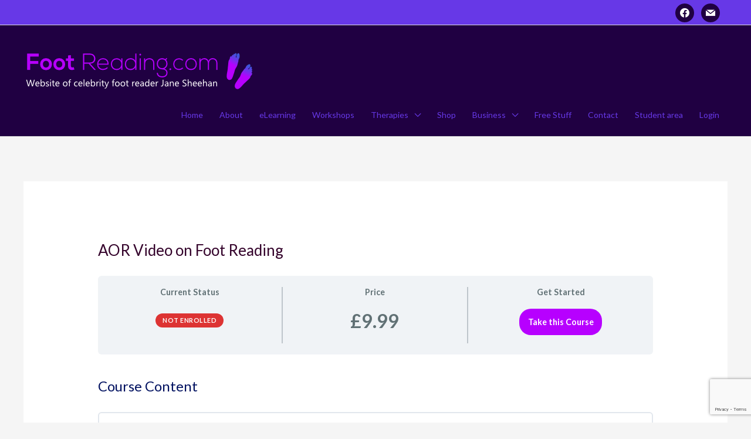

--- FILE ---
content_type: text/html; charset=utf-8
request_url: https://www.google.com/recaptcha/api2/anchor?ar=1&k=6Ldui70UAAAAAJkKNw4yjor5jB3cXEUJ3TN_qEQE&co=aHR0cHM6Ly9mb290cmVhZGluZy5jb206NDQz&hl=en&v=PoyoqOPhxBO7pBk68S4YbpHZ&size=invisible&anchor-ms=20000&execute-ms=30000&cb=ltowzjqbqs2t
body_size: 48731
content:
<!DOCTYPE HTML><html dir="ltr" lang="en"><head><meta http-equiv="Content-Type" content="text/html; charset=UTF-8">
<meta http-equiv="X-UA-Compatible" content="IE=edge">
<title>reCAPTCHA</title>
<style type="text/css">
/* cyrillic-ext */
@font-face {
  font-family: 'Roboto';
  font-style: normal;
  font-weight: 400;
  font-stretch: 100%;
  src: url(//fonts.gstatic.com/s/roboto/v48/KFO7CnqEu92Fr1ME7kSn66aGLdTylUAMa3GUBHMdazTgWw.woff2) format('woff2');
  unicode-range: U+0460-052F, U+1C80-1C8A, U+20B4, U+2DE0-2DFF, U+A640-A69F, U+FE2E-FE2F;
}
/* cyrillic */
@font-face {
  font-family: 'Roboto';
  font-style: normal;
  font-weight: 400;
  font-stretch: 100%;
  src: url(//fonts.gstatic.com/s/roboto/v48/KFO7CnqEu92Fr1ME7kSn66aGLdTylUAMa3iUBHMdazTgWw.woff2) format('woff2');
  unicode-range: U+0301, U+0400-045F, U+0490-0491, U+04B0-04B1, U+2116;
}
/* greek-ext */
@font-face {
  font-family: 'Roboto';
  font-style: normal;
  font-weight: 400;
  font-stretch: 100%;
  src: url(//fonts.gstatic.com/s/roboto/v48/KFO7CnqEu92Fr1ME7kSn66aGLdTylUAMa3CUBHMdazTgWw.woff2) format('woff2');
  unicode-range: U+1F00-1FFF;
}
/* greek */
@font-face {
  font-family: 'Roboto';
  font-style: normal;
  font-weight: 400;
  font-stretch: 100%;
  src: url(//fonts.gstatic.com/s/roboto/v48/KFO7CnqEu92Fr1ME7kSn66aGLdTylUAMa3-UBHMdazTgWw.woff2) format('woff2');
  unicode-range: U+0370-0377, U+037A-037F, U+0384-038A, U+038C, U+038E-03A1, U+03A3-03FF;
}
/* math */
@font-face {
  font-family: 'Roboto';
  font-style: normal;
  font-weight: 400;
  font-stretch: 100%;
  src: url(//fonts.gstatic.com/s/roboto/v48/KFO7CnqEu92Fr1ME7kSn66aGLdTylUAMawCUBHMdazTgWw.woff2) format('woff2');
  unicode-range: U+0302-0303, U+0305, U+0307-0308, U+0310, U+0312, U+0315, U+031A, U+0326-0327, U+032C, U+032F-0330, U+0332-0333, U+0338, U+033A, U+0346, U+034D, U+0391-03A1, U+03A3-03A9, U+03B1-03C9, U+03D1, U+03D5-03D6, U+03F0-03F1, U+03F4-03F5, U+2016-2017, U+2034-2038, U+203C, U+2040, U+2043, U+2047, U+2050, U+2057, U+205F, U+2070-2071, U+2074-208E, U+2090-209C, U+20D0-20DC, U+20E1, U+20E5-20EF, U+2100-2112, U+2114-2115, U+2117-2121, U+2123-214F, U+2190, U+2192, U+2194-21AE, U+21B0-21E5, U+21F1-21F2, U+21F4-2211, U+2213-2214, U+2216-22FF, U+2308-230B, U+2310, U+2319, U+231C-2321, U+2336-237A, U+237C, U+2395, U+239B-23B7, U+23D0, U+23DC-23E1, U+2474-2475, U+25AF, U+25B3, U+25B7, U+25BD, U+25C1, U+25CA, U+25CC, U+25FB, U+266D-266F, U+27C0-27FF, U+2900-2AFF, U+2B0E-2B11, U+2B30-2B4C, U+2BFE, U+3030, U+FF5B, U+FF5D, U+1D400-1D7FF, U+1EE00-1EEFF;
}
/* symbols */
@font-face {
  font-family: 'Roboto';
  font-style: normal;
  font-weight: 400;
  font-stretch: 100%;
  src: url(//fonts.gstatic.com/s/roboto/v48/KFO7CnqEu92Fr1ME7kSn66aGLdTylUAMaxKUBHMdazTgWw.woff2) format('woff2');
  unicode-range: U+0001-000C, U+000E-001F, U+007F-009F, U+20DD-20E0, U+20E2-20E4, U+2150-218F, U+2190, U+2192, U+2194-2199, U+21AF, U+21E6-21F0, U+21F3, U+2218-2219, U+2299, U+22C4-22C6, U+2300-243F, U+2440-244A, U+2460-24FF, U+25A0-27BF, U+2800-28FF, U+2921-2922, U+2981, U+29BF, U+29EB, U+2B00-2BFF, U+4DC0-4DFF, U+FFF9-FFFB, U+10140-1018E, U+10190-1019C, U+101A0, U+101D0-101FD, U+102E0-102FB, U+10E60-10E7E, U+1D2C0-1D2D3, U+1D2E0-1D37F, U+1F000-1F0FF, U+1F100-1F1AD, U+1F1E6-1F1FF, U+1F30D-1F30F, U+1F315, U+1F31C, U+1F31E, U+1F320-1F32C, U+1F336, U+1F378, U+1F37D, U+1F382, U+1F393-1F39F, U+1F3A7-1F3A8, U+1F3AC-1F3AF, U+1F3C2, U+1F3C4-1F3C6, U+1F3CA-1F3CE, U+1F3D4-1F3E0, U+1F3ED, U+1F3F1-1F3F3, U+1F3F5-1F3F7, U+1F408, U+1F415, U+1F41F, U+1F426, U+1F43F, U+1F441-1F442, U+1F444, U+1F446-1F449, U+1F44C-1F44E, U+1F453, U+1F46A, U+1F47D, U+1F4A3, U+1F4B0, U+1F4B3, U+1F4B9, U+1F4BB, U+1F4BF, U+1F4C8-1F4CB, U+1F4D6, U+1F4DA, U+1F4DF, U+1F4E3-1F4E6, U+1F4EA-1F4ED, U+1F4F7, U+1F4F9-1F4FB, U+1F4FD-1F4FE, U+1F503, U+1F507-1F50B, U+1F50D, U+1F512-1F513, U+1F53E-1F54A, U+1F54F-1F5FA, U+1F610, U+1F650-1F67F, U+1F687, U+1F68D, U+1F691, U+1F694, U+1F698, U+1F6AD, U+1F6B2, U+1F6B9-1F6BA, U+1F6BC, U+1F6C6-1F6CF, U+1F6D3-1F6D7, U+1F6E0-1F6EA, U+1F6F0-1F6F3, U+1F6F7-1F6FC, U+1F700-1F7FF, U+1F800-1F80B, U+1F810-1F847, U+1F850-1F859, U+1F860-1F887, U+1F890-1F8AD, U+1F8B0-1F8BB, U+1F8C0-1F8C1, U+1F900-1F90B, U+1F93B, U+1F946, U+1F984, U+1F996, U+1F9E9, U+1FA00-1FA6F, U+1FA70-1FA7C, U+1FA80-1FA89, U+1FA8F-1FAC6, U+1FACE-1FADC, U+1FADF-1FAE9, U+1FAF0-1FAF8, U+1FB00-1FBFF;
}
/* vietnamese */
@font-face {
  font-family: 'Roboto';
  font-style: normal;
  font-weight: 400;
  font-stretch: 100%;
  src: url(//fonts.gstatic.com/s/roboto/v48/KFO7CnqEu92Fr1ME7kSn66aGLdTylUAMa3OUBHMdazTgWw.woff2) format('woff2');
  unicode-range: U+0102-0103, U+0110-0111, U+0128-0129, U+0168-0169, U+01A0-01A1, U+01AF-01B0, U+0300-0301, U+0303-0304, U+0308-0309, U+0323, U+0329, U+1EA0-1EF9, U+20AB;
}
/* latin-ext */
@font-face {
  font-family: 'Roboto';
  font-style: normal;
  font-weight: 400;
  font-stretch: 100%;
  src: url(//fonts.gstatic.com/s/roboto/v48/KFO7CnqEu92Fr1ME7kSn66aGLdTylUAMa3KUBHMdazTgWw.woff2) format('woff2');
  unicode-range: U+0100-02BA, U+02BD-02C5, U+02C7-02CC, U+02CE-02D7, U+02DD-02FF, U+0304, U+0308, U+0329, U+1D00-1DBF, U+1E00-1E9F, U+1EF2-1EFF, U+2020, U+20A0-20AB, U+20AD-20C0, U+2113, U+2C60-2C7F, U+A720-A7FF;
}
/* latin */
@font-face {
  font-family: 'Roboto';
  font-style: normal;
  font-weight: 400;
  font-stretch: 100%;
  src: url(//fonts.gstatic.com/s/roboto/v48/KFO7CnqEu92Fr1ME7kSn66aGLdTylUAMa3yUBHMdazQ.woff2) format('woff2');
  unicode-range: U+0000-00FF, U+0131, U+0152-0153, U+02BB-02BC, U+02C6, U+02DA, U+02DC, U+0304, U+0308, U+0329, U+2000-206F, U+20AC, U+2122, U+2191, U+2193, U+2212, U+2215, U+FEFF, U+FFFD;
}
/* cyrillic-ext */
@font-face {
  font-family: 'Roboto';
  font-style: normal;
  font-weight: 500;
  font-stretch: 100%;
  src: url(//fonts.gstatic.com/s/roboto/v48/KFO7CnqEu92Fr1ME7kSn66aGLdTylUAMa3GUBHMdazTgWw.woff2) format('woff2');
  unicode-range: U+0460-052F, U+1C80-1C8A, U+20B4, U+2DE0-2DFF, U+A640-A69F, U+FE2E-FE2F;
}
/* cyrillic */
@font-face {
  font-family: 'Roboto';
  font-style: normal;
  font-weight: 500;
  font-stretch: 100%;
  src: url(//fonts.gstatic.com/s/roboto/v48/KFO7CnqEu92Fr1ME7kSn66aGLdTylUAMa3iUBHMdazTgWw.woff2) format('woff2');
  unicode-range: U+0301, U+0400-045F, U+0490-0491, U+04B0-04B1, U+2116;
}
/* greek-ext */
@font-face {
  font-family: 'Roboto';
  font-style: normal;
  font-weight: 500;
  font-stretch: 100%;
  src: url(//fonts.gstatic.com/s/roboto/v48/KFO7CnqEu92Fr1ME7kSn66aGLdTylUAMa3CUBHMdazTgWw.woff2) format('woff2');
  unicode-range: U+1F00-1FFF;
}
/* greek */
@font-face {
  font-family: 'Roboto';
  font-style: normal;
  font-weight: 500;
  font-stretch: 100%;
  src: url(//fonts.gstatic.com/s/roboto/v48/KFO7CnqEu92Fr1ME7kSn66aGLdTylUAMa3-UBHMdazTgWw.woff2) format('woff2');
  unicode-range: U+0370-0377, U+037A-037F, U+0384-038A, U+038C, U+038E-03A1, U+03A3-03FF;
}
/* math */
@font-face {
  font-family: 'Roboto';
  font-style: normal;
  font-weight: 500;
  font-stretch: 100%;
  src: url(//fonts.gstatic.com/s/roboto/v48/KFO7CnqEu92Fr1ME7kSn66aGLdTylUAMawCUBHMdazTgWw.woff2) format('woff2');
  unicode-range: U+0302-0303, U+0305, U+0307-0308, U+0310, U+0312, U+0315, U+031A, U+0326-0327, U+032C, U+032F-0330, U+0332-0333, U+0338, U+033A, U+0346, U+034D, U+0391-03A1, U+03A3-03A9, U+03B1-03C9, U+03D1, U+03D5-03D6, U+03F0-03F1, U+03F4-03F5, U+2016-2017, U+2034-2038, U+203C, U+2040, U+2043, U+2047, U+2050, U+2057, U+205F, U+2070-2071, U+2074-208E, U+2090-209C, U+20D0-20DC, U+20E1, U+20E5-20EF, U+2100-2112, U+2114-2115, U+2117-2121, U+2123-214F, U+2190, U+2192, U+2194-21AE, U+21B0-21E5, U+21F1-21F2, U+21F4-2211, U+2213-2214, U+2216-22FF, U+2308-230B, U+2310, U+2319, U+231C-2321, U+2336-237A, U+237C, U+2395, U+239B-23B7, U+23D0, U+23DC-23E1, U+2474-2475, U+25AF, U+25B3, U+25B7, U+25BD, U+25C1, U+25CA, U+25CC, U+25FB, U+266D-266F, U+27C0-27FF, U+2900-2AFF, U+2B0E-2B11, U+2B30-2B4C, U+2BFE, U+3030, U+FF5B, U+FF5D, U+1D400-1D7FF, U+1EE00-1EEFF;
}
/* symbols */
@font-face {
  font-family: 'Roboto';
  font-style: normal;
  font-weight: 500;
  font-stretch: 100%;
  src: url(//fonts.gstatic.com/s/roboto/v48/KFO7CnqEu92Fr1ME7kSn66aGLdTylUAMaxKUBHMdazTgWw.woff2) format('woff2');
  unicode-range: U+0001-000C, U+000E-001F, U+007F-009F, U+20DD-20E0, U+20E2-20E4, U+2150-218F, U+2190, U+2192, U+2194-2199, U+21AF, U+21E6-21F0, U+21F3, U+2218-2219, U+2299, U+22C4-22C6, U+2300-243F, U+2440-244A, U+2460-24FF, U+25A0-27BF, U+2800-28FF, U+2921-2922, U+2981, U+29BF, U+29EB, U+2B00-2BFF, U+4DC0-4DFF, U+FFF9-FFFB, U+10140-1018E, U+10190-1019C, U+101A0, U+101D0-101FD, U+102E0-102FB, U+10E60-10E7E, U+1D2C0-1D2D3, U+1D2E0-1D37F, U+1F000-1F0FF, U+1F100-1F1AD, U+1F1E6-1F1FF, U+1F30D-1F30F, U+1F315, U+1F31C, U+1F31E, U+1F320-1F32C, U+1F336, U+1F378, U+1F37D, U+1F382, U+1F393-1F39F, U+1F3A7-1F3A8, U+1F3AC-1F3AF, U+1F3C2, U+1F3C4-1F3C6, U+1F3CA-1F3CE, U+1F3D4-1F3E0, U+1F3ED, U+1F3F1-1F3F3, U+1F3F5-1F3F7, U+1F408, U+1F415, U+1F41F, U+1F426, U+1F43F, U+1F441-1F442, U+1F444, U+1F446-1F449, U+1F44C-1F44E, U+1F453, U+1F46A, U+1F47D, U+1F4A3, U+1F4B0, U+1F4B3, U+1F4B9, U+1F4BB, U+1F4BF, U+1F4C8-1F4CB, U+1F4D6, U+1F4DA, U+1F4DF, U+1F4E3-1F4E6, U+1F4EA-1F4ED, U+1F4F7, U+1F4F9-1F4FB, U+1F4FD-1F4FE, U+1F503, U+1F507-1F50B, U+1F50D, U+1F512-1F513, U+1F53E-1F54A, U+1F54F-1F5FA, U+1F610, U+1F650-1F67F, U+1F687, U+1F68D, U+1F691, U+1F694, U+1F698, U+1F6AD, U+1F6B2, U+1F6B9-1F6BA, U+1F6BC, U+1F6C6-1F6CF, U+1F6D3-1F6D7, U+1F6E0-1F6EA, U+1F6F0-1F6F3, U+1F6F7-1F6FC, U+1F700-1F7FF, U+1F800-1F80B, U+1F810-1F847, U+1F850-1F859, U+1F860-1F887, U+1F890-1F8AD, U+1F8B0-1F8BB, U+1F8C0-1F8C1, U+1F900-1F90B, U+1F93B, U+1F946, U+1F984, U+1F996, U+1F9E9, U+1FA00-1FA6F, U+1FA70-1FA7C, U+1FA80-1FA89, U+1FA8F-1FAC6, U+1FACE-1FADC, U+1FADF-1FAE9, U+1FAF0-1FAF8, U+1FB00-1FBFF;
}
/* vietnamese */
@font-face {
  font-family: 'Roboto';
  font-style: normal;
  font-weight: 500;
  font-stretch: 100%;
  src: url(//fonts.gstatic.com/s/roboto/v48/KFO7CnqEu92Fr1ME7kSn66aGLdTylUAMa3OUBHMdazTgWw.woff2) format('woff2');
  unicode-range: U+0102-0103, U+0110-0111, U+0128-0129, U+0168-0169, U+01A0-01A1, U+01AF-01B0, U+0300-0301, U+0303-0304, U+0308-0309, U+0323, U+0329, U+1EA0-1EF9, U+20AB;
}
/* latin-ext */
@font-face {
  font-family: 'Roboto';
  font-style: normal;
  font-weight: 500;
  font-stretch: 100%;
  src: url(//fonts.gstatic.com/s/roboto/v48/KFO7CnqEu92Fr1ME7kSn66aGLdTylUAMa3KUBHMdazTgWw.woff2) format('woff2');
  unicode-range: U+0100-02BA, U+02BD-02C5, U+02C7-02CC, U+02CE-02D7, U+02DD-02FF, U+0304, U+0308, U+0329, U+1D00-1DBF, U+1E00-1E9F, U+1EF2-1EFF, U+2020, U+20A0-20AB, U+20AD-20C0, U+2113, U+2C60-2C7F, U+A720-A7FF;
}
/* latin */
@font-face {
  font-family: 'Roboto';
  font-style: normal;
  font-weight: 500;
  font-stretch: 100%;
  src: url(//fonts.gstatic.com/s/roboto/v48/KFO7CnqEu92Fr1ME7kSn66aGLdTylUAMa3yUBHMdazQ.woff2) format('woff2');
  unicode-range: U+0000-00FF, U+0131, U+0152-0153, U+02BB-02BC, U+02C6, U+02DA, U+02DC, U+0304, U+0308, U+0329, U+2000-206F, U+20AC, U+2122, U+2191, U+2193, U+2212, U+2215, U+FEFF, U+FFFD;
}
/* cyrillic-ext */
@font-face {
  font-family: 'Roboto';
  font-style: normal;
  font-weight: 900;
  font-stretch: 100%;
  src: url(//fonts.gstatic.com/s/roboto/v48/KFO7CnqEu92Fr1ME7kSn66aGLdTylUAMa3GUBHMdazTgWw.woff2) format('woff2');
  unicode-range: U+0460-052F, U+1C80-1C8A, U+20B4, U+2DE0-2DFF, U+A640-A69F, U+FE2E-FE2F;
}
/* cyrillic */
@font-face {
  font-family: 'Roboto';
  font-style: normal;
  font-weight: 900;
  font-stretch: 100%;
  src: url(//fonts.gstatic.com/s/roboto/v48/KFO7CnqEu92Fr1ME7kSn66aGLdTylUAMa3iUBHMdazTgWw.woff2) format('woff2');
  unicode-range: U+0301, U+0400-045F, U+0490-0491, U+04B0-04B1, U+2116;
}
/* greek-ext */
@font-face {
  font-family: 'Roboto';
  font-style: normal;
  font-weight: 900;
  font-stretch: 100%;
  src: url(//fonts.gstatic.com/s/roboto/v48/KFO7CnqEu92Fr1ME7kSn66aGLdTylUAMa3CUBHMdazTgWw.woff2) format('woff2');
  unicode-range: U+1F00-1FFF;
}
/* greek */
@font-face {
  font-family: 'Roboto';
  font-style: normal;
  font-weight: 900;
  font-stretch: 100%;
  src: url(//fonts.gstatic.com/s/roboto/v48/KFO7CnqEu92Fr1ME7kSn66aGLdTylUAMa3-UBHMdazTgWw.woff2) format('woff2');
  unicode-range: U+0370-0377, U+037A-037F, U+0384-038A, U+038C, U+038E-03A1, U+03A3-03FF;
}
/* math */
@font-face {
  font-family: 'Roboto';
  font-style: normal;
  font-weight: 900;
  font-stretch: 100%;
  src: url(//fonts.gstatic.com/s/roboto/v48/KFO7CnqEu92Fr1ME7kSn66aGLdTylUAMawCUBHMdazTgWw.woff2) format('woff2');
  unicode-range: U+0302-0303, U+0305, U+0307-0308, U+0310, U+0312, U+0315, U+031A, U+0326-0327, U+032C, U+032F-0330, U+0332-0333, U+0338, U+033A, U+0346, U+034D, U+0391-03A1, U+03A3-03A9, U+03B1-03C9, U+03D1, U+03D5-03D6, U+03F0-03F1, U+03F4-03F5, U+2016-2017, U+2034-2038, U+203C, U+2040, U+2043, U+2047, U+2050, U+2057, U+205F, U+2070-2071, U+2074-208E, U+2090-209C, U+20D0-20DC, U+20E1, U+20E5-20EF, U+2100-2112, U+2114-2115, U+2117-2121, U+2123-214F, U+2190, U+2192, U+2194-21AE, U+21B0-21E5, U+21F1-21F2, U+21F4-2211, U+2213-2214, U+2216-22FF, U+2308-230B, U+2310, U+2319, U+231C-2321, U+2336-237A, U+237C, U+2395, U+239B-23B7, U+23D0, U+23DC-23E1, U+2474-2475, U+25AF, U+25B3, U+25B7, U+25BD, U+25C1, U+25CA, U+25CC, U+25FB, U+266D-266F, U+27C0-27FF, U+2900-2AFF, U+2B0E-2B11, U+2B30-2B4C, U+2BFE, U+3030, U+FF5B, U+FF5D, U+1D400-1D7FF, U+1EE00-1EEFF;
}
/* symbols */
@font-face {
  font-family: 'Roboto';
  font-style: normal;
  font-weight: 900;
  font-stretch: 100%;
  src: url(//fonts.gstatic.com/s/roboto/v48/KFO7CnqEu92Fr1ME7kSn66aGLdTylUAMaxKUBHMdazTgWw.woff2) format('woff2');
  unicode-range: U+0001-000C, U+000E-001F, U+007F-009F, U+20DD-20E0, U+20E2-20E4, U+2150-218F, U+2190, U+2192, U+2194-2199, U+21AF, U+21E6-21F0, U+21F3, U+2218-2219, U+2299, U+22C4-22C6, U+2300-243F, U+2440-244A, U+2460-24FF, U+25A0-27BF, U+2800-28FF, U+2921-2922, U+2981, U+29BF, U+29EB, U+2B00-2BFF, U+4DC0-4DFF, U+FFF9-FFFB, U+10140-1018E, U+10190-1019C, U+101A0, U+101D0-101FD, U+102E0-102FB, U+10E60-10E7E, U+1D2C0-1D2D3, U+1D2E0-1D37F, U+1F000-1F0FF, U+1F100-1F1AD, U+1F1E6-1F1FF, U+1F30D-1F30F, U+1F315, U+1F31C, U+1F31E, U+1F320-1F32C, U+1F336, U+1F378, U+1F37D, U+1F382, U+1F393-1F39F, U+1F3A7-1F3A8, U+1F3AC-1F3AF, U+1F3C2, U+1F3C4-1F3C6, U+1F3CA-1F3CE, U+1F3D4-1F3E0, U+1F3ED, U+1F3F1-1F3F3, U+1F3F5-1F3F7, U+1F408, U+1F415, U+1F41F, U+1F426, U+1F43F, U+1F441-1F442, U+1F444, U+1F446-1F449, U+1F44C-1F44E, U+1F453, U+1F46A, U+1F47D, U+1F4A3, U+1F4B0, U+1F4B3, U+1F4B9, U+1F4BB, U+1F4BF, U+1F4C8-1F4CB, U+1F4D6, U+1F4DA, U+1F4DF, U+1F4E3-1F4E6, U+1F4EA-1F4ED, U+1F4F7, U+1F4F9-1F4FB, U+1F4FD-1F4FE, U+1F503, U+1F507-1F50B, U+1F50D, U+1F512-1F513, U+1F53E-1F54A, U+1F54F-1F5FA, U+1F610, U+1F650-1F67F, U+1F687, U+1F68D, U+1F691, U+1F694, U+1F698, U+1F6AD, U+1F6B2, U+1F6B9-1F6BA, U+1F6BC, U+1F6C6-1F6CF, U+1F6D3-1F6D7, U+1F6E0-1F6EA, U+1F6F0-1F6F3, U+1F6F7-1F6FC, U+1F700-1F7FF, U+1F800-1F80B, U+1F810-1F847, U+1F850-1F859, U+1F860-1F887, U+1F890-1F8AD, U+1F8B0-1F8BB, U+1F8C0-1F8C1, U+1F900-1F90B, U+1F93B, U+1F946, U+1F984, U+1F996, U+1F9E9, U+1FA00-1FA6F, U+1FA70-1FA7C, U+1FA80-1FA89, U+1FA8F-1FAC6, U+1FACE-1FADC, U+1FADF-1FAE9, U+1FAF0-1FAF8, U+1FB00-1FBFF;
}
/* vietnamese */
@font-face {
  font-family: 'Roboto';
  font-style: normal;
  font-weight: 900;
  font-stretch: 100%;
  src: url(//fonts.gstatic.com/s/roboto/v48/KFO7CnqEu92Fr1ME7kSn66aGLdTylUAMa3OUBHMdazTgWw.woff2) format('woff2');
  unicode-range: U+0102-0103, U+0110-0111, U+0128-0129, U+0168-0169, U+01A0-01A1, U+01AF-01B0, U+0300-0301, U+0303-0304, U+0308-0309, U+0323, U+0329, U+1EA0-1EF9, U+20AB;
}
/* latin-ext */
@font-face {
  font-family: 'Roboto';
  font-style: normal;
  font-weight: 900;
  font-stretch: 100%;
  src: url(//fonts.gstatic.com/s/roboto/v48/KFO7CnqEu92Fr1ME7kSn66aGLdTylUAMa3KUBHMdazTgWw.woff2) format('woff2');
  unicode-range: U+0100-02BA, U+02BD-02C5, U+02C7-02CC, U+02CE-02D7, U+02DD-02FF, U+0304, U+0308, U+0329, U+1D00-1DBF, U+1E00-1E9F, U+1EF2-1EFF, U+2020, U+20A0-20AB, U+20AD-20C0, U+2113, U+2C60-2C7F, U+A720-A7FF;
}
/* latin */
@font-face {
  font-family: 'Roboto';
  font-style: normal;
  font-weight: 900;
  font-stretch: 100%;
  src: url(//fonts.gstatic.com/s/roboto/v48/KFO7CnqEu92Fr1ME7kSn66aGLdTylUAMa3yUBHMdazQ.woff2) format('woff2');
  unicode-range: U+0000-00FF, U+0131, U+0152-0153, U+02BB-02BC, U+02C6, U+02DA, U+02DC, U+0304, U+0308, U+0329, U+2000-206F, U+20AC, U+2122, U+2191, U+2193, U+2212, U+2215, U+FEFF, U+FFFD;
}

</style>
<link rel="stylesheet" type="text/css" href="https://www.gstatic.com/recaptcha/releases/PoyoqOPhxBO7pBk68S4YbpHZ/styles__ltr.css">
<script nonce="HtCo4L4oyc20O9UsYEeEDw" type="text/javascript">window['__recaptcha_api'] = 'https://www.google.com/recaptcha/api2/';</script>
<script type="text/javascript" src="https://www.gstatic.com/recaptcha/releases/PoyoqOPhxBO7pBk68S4YbpHZ/recaptcha__en.js" nonce="HtCo4L4oyc20O9UsYEeEDw">
      
    </script></head>
<body><div id="rc-anchor-alert" class="rc-anchor-alert"></div>
<input type="hidden" id="recaptcha-token" value="[base64]">
<script type="text/javascript" nonce="HtCo4L4oyc20O9UsYEeEDw">
      recaptcha.anchor.Main.init("[\x22ainput\x22,[\x22bgdata\x22,\x22\x22,\[base64]/[base64]/MjU1Ong/[base64]/[base64]/[base64]/[base64]/[base64]/[base64]/[base64]/[base64]/[base64]/[base64]/[base64]/[base64]/[base64]/[base64]/[base64]\\u003d\x22,\[base64]\\u003d\\u003d\x22,\x22JsOaw5bDlDvCiEcTw4c3wqBqdsOtwrLClsOGWythFQbDnTh3wo3DosKow4F6d3fDgl48w5JQb8O/wpTCvFUAw6t4ccOSwpw4wqA0WR9lwpYdJwkfAznCmsO1w5AXw7/CjlRVBsK6acKWwqlVDiTCkyYMw7ArBcOnwpZ9BE/[base64]/Cqhw8URvCgDXCo8KTw7bCpmNXUsOfw6fCi8Kce8ODw7XCqnFmw6DCi0wtw5xpMMKdFUrCnmtWTMOHGsKJCsKOw5kvwos2SsO8w6/ClMOqVlbDtcK5w4bClsKdw6lHwqMaV00bwp/DjHgJE8KBRcKfesOZw7kHfwLCiUZyH3lTwoPCi8Kuw7xMTsKPIgpGPA4EW8OFXDQYJsO4dMO2CncXUcKrw5LCmMOkwpjCl8KsUQjDoMKCwrDChz4Qw7RHwojDqRvDlHTDusOCw5XCqGIRQ2Jbwq9KLh/DsGnCkkpaOVxjOsKqfMKUwpnCom0ACw/ClcKaw5bDmibDmMKzw5zCgyRUw5ZJQsOYFA9zRsOYfsOMw5vCvQHCsEI5J1XCs8KOFFlJSVVGw5/DmMOBK8Oew5AIw4ohBn1cbsKYSMKUw6zDoMKJF8KLwq8awpbDkzbDq8ORw7zDrFAtw7kFw6zDjsKINWIrCcOcLsKTccOBwp9Aw4sxJwTDpGkuWsKRwp8/wqPDkzXCqQHDnQTCssOmwrPCjsOwQAEpf8OFw77DsMOnw6jCpcO0IGnCkEnDkcOCQsKdw5FawoXCg8OPwoxew7BdQhkXw7nCscOQE8OGw6ZswpLDmUDCmQvCtsOAw6/DvcOQWMKcwqI6wrvCj8OgwoBWwp/DuCbDhjzDsmIuwoDCnmTClRJyWMKXesOlw5Biw6nDhsOgc8KWFlFNdMO/w6rDhsObw47DucKSw5DCm8OiN8K8VTHCtnTDlcO9wr3Ck8Olw5rCrcKzE8Oww6UpTmlcEUDDpsOHN8OQwrxLw5Iaw6vDu8Kqw7cawq7Dh8KFWMOLw7Rxw6QFFcOgXSfCj2/ClXdzw7TCrsKyODvChV0XLmLCoMKEcsObwqxgw7PDrMO5DjReBcOXJkVLYsO8W0XDhjxjw6XCh3diwpLChAvCvzQxwqQPwovDgcOmwoPCrw0+e8OpT8KLZRxxQjXDsBDClMKjwrjDqi1lw67DjcKsDcKwHcOWVcKswpjDmEvDvsO/w6xQw6lowpHCmgvCijMdPcOVw5PDpMKgwpoTScOJwoTDqsOGHy/DoSPDpSzDp1klZ0nDqMOZwpJ7DyTDjmNDAmh1wqZAw43ChS5uY8O5w6pRQcK/Iis1w5U/[base64]/DtcK4woLDpMKFw6bDkcO8w7VyIzfDjHduwqEiD8OJwqtwV8O/[base64]/Dmi/Do2LDlMOoWjfCryd6wqZ1w7zCjMKsBn0Cwr56w4nCgnrDonvCoAjDusOLeB3CiVUAZ2B2w5Q/w4fCssOoeE4Gw4EgSm8lY1UgPz3CpMKKwoLDqHbDh0xPdzNrwqnDsUXDkwLCpMKfN1nDrsKHPgHCrcKgNWsdMjhqD35JEnPDkj1/[base64]/Ds8OpYhMewpnCmnXCr8KRwrILMcKuwqXDocKtEyjDkcKGVU7CiRM3wofDjQc8w61lwrgLw5gNw6TDj8OvGcKbw5R+RTgHc8Kuw6ldwok9WzVvDyTDtH7CkGh6w4XDiRR5NVYbw6ptw73Dn8OBesKxw73CtcKRBcOTCsOIwroqw4vCr3txwoFZwplJHsOnw5/CtsOdT2PCrcO2wr9XEsO5wpjCuMKMEsOswqtmYCHDjUN6w4zCjjjDk8OvFMOEPg5nwrzCnD8yw7B5asKGbX3DtcKKw5UbwqHClcKbbMOFw7k5DsK/JMKsw6JOw4EBw7zCicOvw7oEw4DDrcOawqnDrcOZRsKyw5QQEmIXSMO6FHnCqj/[base64]/CqkPDq8KWZ8OcwpbDr1PDv8Ouw7LCmExVw4bCqk7DpsO9w5heZ8K/F8Oow4rCnWVeCcKiw6kBN8KAw6JBwoN5eGl2wqPClcONwrAvY8Ovw5vClglYRsOow4g/KsKrwqdjBsOmwqnCt2rCkcOCYcOXJ33Dvj8Ow5LCh3HDqUIKw496biV/cSZ+woVJfDFKw6DDpFJoYsOBHsKkIzl9CjPDqsKywqhtwp7CoW4Dw7zCryZpS8KoRsKkWlfCtmPDpsKoHsKBw6nDuMObAsKgd8KxLUZ4w6NqwpvDlydBb8OHwq8pwoTCh8K5ORXDp8OAwpl+B3rCt2V9wqvDhU/DtsObJ8K9VcOjcsOfJgfDg2cPOsKwdMOvwp/Dr2kuHsOtwr1uGCTCmcO9wrDDhsOsMG50wqLChF/DugEfw5g3w4lhwpPCmzUaw7wOw6hjwqbCnMKWwr9BDCpaEmkwK37CokDCmsOLwq5pw7RYCMOhwpNjGzVAwoNZw5rCgMKNw4dzQSfCvMKpIcOvMMK5w5rDgsKqRm/[base64]/bWg8OcKjOV0nDwDCgcOQwogswrBZLjnDgcKZccO3DsO6w73DicKpTwhkw4LDqAJaw49pNcKqaMKowo/[base64]/DvMOWwofDuRfCqsKNWsOjJDEuSQDDiDbDqsOGKMK/[base64]/[base64]/Dh8OrYAd+N8KTwpXCmT5Bw7l4CX9hTUDCrkfCq8Kmw4nDmsOhHxLDisO3w6fDrMKPGDhpBEHCk8OrYUrCrQMiwrZew69vMnbDvMOlw4teAjJPLcKPw6VvHcKew4RLM0g/IQ/DnFUMYsOtwrdPwpDCoT3CiMO+wph7bsKnYF5VA1IEwovDrMOTRMKSw4rDmzV7dm/DhUMRwpJKwq7CoDwdXBRFwrnChh07ZHo2L8O8AsO3w4obw4nDmQHDtlBKw6nCmAwpw47CpQ4aMcOcwoZfw4zDoMOBw4PCrcKvLsO1w4rCj3IAw58Lw6BJKMK6HsOEwrUcSMO8wqQ4wqUfQ8Osw6cnBG/DlMOQwos/w5c/QsKzPsOXwq3CjcOpRhIgbSLCtl3CnwPDusKGcMK/wr7CsMOvGiMnMxbCjRgmLDpjPsKowogvw68WFl0kMMKRwppjB8KgwqF/R8OMw6YLw4/CtDDCuABwFcKfwozCv8Kbw43DqcO6wrzDkcKbw5rCscKVw4lNw5B2DsOST8K1w49ewr/ClwNRdhEWNsOaEDJuPcOXMCTDoztiTmUBwoPCgsOFwqPCm8KNU8OFVsKpUHhkw6t2wqPCiU8eP8KEU1nDnXrCmsKkIm7CpsKTFsO6VDpqE8OECMOXGljDlixiwrYowosiXMOAw4rCssKEwrrCi8Okw74rwrdsw7nCk0DCksKYwoDChBzDo8OqwosEJsKwHz/DlMOhP8KybMOVwrXCkC3CjsKCVMOJDmw4wrPDv8KUw7pBMMKQw4jDpk3CicKoYMKBw7Raw5vCksOwwprCoS4aw7cGw5fDmMOlJcO3w4HCocKnbMO6Ngojw4dHwot6wpLDmSLDq8OSMTAIw4TDrMKIc3kxw6DChMO/w54OwpHDrcO4w57CmV14bRLCvlAKwqnDqMOXMxzDqMOYZ8KZPMOew6nDhR0zw6vCl0g5TlzCmMOFKlBDYEp9w5B0w7VPJ8KuX8KTbjwuIS/DssKgdDV2wpcTw4lGCcOpcgQzwovDgylIw6nClXlYwr3ChMK1aityCGs6CxkVwqTDjMONwqNgwpDDqVHDjcKAIMKCNHHDk8KDZsK+w4HChQHCgcOFVsK6YnnCpHrDiMOtJDHCvBnDucKLd8K9NHMBXVtVCEnClMKRw78zwqxaEABjw5/Cp8Kvw5TDocKawobCiwkBIMOLbiXDvlUaw43Cr8KbE8OMwrjDpSvDvsKgwqs8McKVwqrCq8OFZSQ0RcKgw6XCsFcuZV5Iw5jDj8Kcw68yey/[base64]/DpBnCpMK/[base64]/DpMOLw5XDpEbDvSPDssK7eUFsZWPCmcOQwrjDqkDDpCYIeSzDssODRMOxw49HTsKdw6zDqcK5L8KVbcOmwrA0w6hRw6NOwo/Cr1bClHItSMKTw7tBw6obDGxewp8Mwp3CucKTw5DDnERUU8KMw5jClF5OwpDDjsO0VMOSSkLCpzTDmQDCqMKPVkbDu8O8KcOQw4NeWw8yalHDusOEXW/[base64]/DucKOwpzDjxEMw6dybn54B8ORw7vCpW0VU8KPwqXDjnA6Gm7CvRs4Y8O/K8KESD/DhMOMS8KQwqEBwobDsQXDlgFAJlhwEXzCtsO7CxfDtMOkOsK6A15uOMKzw61fQMK7w49kw7DCgwHCqcK9aUXCtAbDrhzDlcK5w5pTR8KvwqHDl8O0OMOBw43Ds8OxwoNmwqPDgcOaOzFuw6rDlUwYZTzCtcOLI8O/BAcRS8K7GcKjamgxw58oMjLCiSbDtlDCicKxL8OtCcKZw6BbawpDw7ZeVcOEKxAqfTzCm8Ksw4JtEEJ5wr5bwrLDug3DpsOYw7bDuVMiCUwnclsTw451wp9ww6khJ8OxdMOJK8KxcxQgACHCvVxGdMOmYT8uw5rCqTY1wp/[base64]/CncOjw5HCm8OBw5fCqFrDpcK7w7BBBgrCklDCt8KqfMOOw4DCkVduw5DDgi8gwp/Do0nDjgt6UcO6woc5w6pUw4TChMO1w5LCnl1PZQbDhsK+fl1yRMOYw687LTLCjcOZwr/DsSttw5pveE8Tw4Ebw7DCj8OTwpQYwo3DnMOZwpRpw5ZhwrJAKHLCtBplYzNow6Qad2paKcKzwp/DmgBka3Icwp3Dh8KGLxIvG0E6wrTDmcKawrnCgsOywpUjw6LDocOGwotWVsKaw7HDiMKfwrTCrHB4w6DCtMOab8OHH8OKw4HDn8OTUcK0aRgxG0nDpwNyw6p/wonCng7CuW3Cn8Osw7bDmiDDrsOUBiXDtwZDwrF+CMOCIkHDn1zCrGxsGMOoVTfCrx9dw5XCix8Pw5jCoQvDtAttwoF8URQhwroJwqZ6Zh/[base64]/Dh0xlw7YhDcO8w4PDlMOQFMKpfcO1SzjCnMK5fcOkw4hnw55yOGY5dcKSwqPChHrCpX7DpxXDmsO0woMvw7Fow5DDtFkxKQNmwqNQLwbCgwtDbB/Dnj/ClEZzMQAzDG/Cq8ObFcOQfsOIw4DCsxvDvsKZHsOCw7hLZMOYW1/CusKCYWZlFsOKAlPDg8OnZTzChcKZw4rDkcK5L8KGLcOBXGFgFhjDnMK3JDPCjcKAw73CpsKvQ2TChz0NB8KjP1rCn8Odw6ooIsKRw4M/KMKNMsOvw73DusKQw7PCtcOnw4cLM8KOwqFhCQQTw4fCmsO3A09FWhI0wpM/wr81T8KpecK7wo9yI8KAwrY4w7l/w5TCgWMfw4hWw6g9BF4+woTClUxqasOxw69Vw4dIw4pTa8OAw7vDmsKow4ZoecOuCGnDowHDlsO1wqzDgGrCoE/DqcKNw6HCvCXCuBDDhB/[base64]/w7MISsKLwr3DqsK4w4vDv8KeEcKGeUfDq8KsADIBFMKleiLDrcO6ecOVAllOMsOYFGImwrrDpzICf8KLw4UGw4DCt8K0wqDCjcKQw4TChR/CgX7CnMK2Jg00RTIAw4/CmUjDk2TCqDDDsMKiw5Ycw5kJw6V4Z0ZvWiXCrnEDwpcvw7APw7zDgyzCgCbDo8KcT3d6w6PCp8O1w4HDmFjCs8K4T8KVw7hawphfRS5zI8KFw5LDuMKuwo/ClcK/ZcOCMTzDihMGw6fDqcOUNMKtw4xwwqVwYcOUw7JTHSXCn8OJwrVdb8KFFyLCj8OzTy4DWnZdYjrCuidRb0bCs8K8VE95TcOGWsKww5TCpGrDuMOswrIGwpzCtSzCusKzO3LCicOcY8K8DD/DrX3DmUNDwoxrw7J1wqzClGrDsMK6R2bCnsOyBGvDgw/DlmUKworDnSccwqMsw6PCsUQmwoQLNMKxGMKiwrjDjx0kw5zCmMOjUMOWwp1/[base64]/[base64]/DjCDDtSjCpCdwScKyw6HCoUTDpcOXYcO6GMKnwqpmwq1QImFGA2PDscObPDfDmcOuwqDCh8OrHGk0U8Khw5MUwojCtG4KZRtvwooxw5Eqfm9PdsO3wqQ2ZFrDkXbCuRVGwq/DsMOewrsMw7XDhAsWw5vCrMK/fMOGE2I9UVY1w5DCqxvDhlc9UBLDmMO+SsKRwqUaw4BZO8KDwrbDi1zDvxB8w74gc8OTf8Oow4LCiFlPwqZ6YBXDnsKzw7/DpkLDrMOKwoNUw61OHlDChDEmc1PDjnTCucKRNsOKI8KCwr7CkcO9woMoKcOuwph0T0/DocKoFi7CuBluaUbDlMO8wpnDtsO1wpt+woHClsKpw7xGwqFxw4sawpXCmh5FwqEcwpsSw7wzZcKoMsKldsKhw4oTQ8K6wrNZTcOowr8ywq5JwoY4w7nCn8OkG8OQw7PCgyovw70pw5M9GQd8w5/CgsKTwpjDr0TCmMOJCcOFwpsEK8KCwrFhUD/DlcOlwrDDuQPClsK2bcKZwo/DrRzCgMKwwpM0w53Duy54TCUudsOMwokUwpDDtMKcVsOCwobCi8Khwr/[base64]/DsgDCrcK6wr1awpk/[base64]/H0IicxRBfsObw7YxITzCjcOfK8O0w4kWfF/DkwfCjwLCvsKuwo3DqVphVFgxw5llMADDnR9OwoQuH8K9w6rDulLDvMOfw6VzwrbClcKCS8KKQ2XClcO0w7/DrsOCd8Oww5LCscKiw7EJwpd8wpdcwoPCi8O4w6EGwoXDmcOdw43CsgJpGsO2UsKgQ0fDskIgw67CnFEFw6bCtClDwr8+w5XCtSDDij5HL8KywpFBKMOURMKmAMKnwp0Aw7/CujPCj8OGIkoTNwnDgV/CjQJ3wrBia8OoHSZdXsOrw7PCqn5Ew6RGw6TChAtKw7XDm1A5RAHCtMOrwooZZ8O4w4PDmMOIw61PdnfDhl5OQH4BWsOPK0wFf3zCh8KcFBtGPQ5jwoTDvsO3wqHCrsK4fH0nfcKVwo4mwokdw6rDlMK/ZxTDkDdPd8KfdQXCi8K6ABnDhcOSPcKowrlSwpzDugzDnUjCqkbCjGPDgkjDvMK2KyYMw45Uw4ItJMKjQcOcFBhSNzLChCDDjw/CkmXDonXDg8KQwpFKwqHCr8KLD07DjDDCjsKUGRvDiE/[base64]/Ck158R8Knw4ceOMK0w6JCw7N6KsKSw7MPAyBnw4t8UsO+w69KwrLDvMKfJVHClcKrZAd4w6wWw70cfBfCkcKIK0XCs1sdGm5tSC4pw5dPVznDtDHCqcKFDWxLCcKoIMKiwpB9RirCl27CpFAaw4ELE1fDscOUwqrDoB3DssKLRcK9w54/S2ZlcA3CiSZmwpvCucOxKxrCo8KHKlMlJMKBw6LDgsKaw53CvgPCscOCIXPCrMKCw4ZLwpHCmDPDg8KddsOswpEae28bwpPChBZLSBjDjgILbR4ew4IMw6rDkcOEw5oLEmA2OTF5wrHDgl3Cnkk1LMKIPynDg8O/dCHDjCLDg8KmaiF/RsKmw5/Do0Qpw77DhsOdbsOpwqfCtMOlw7Vww7nDqMKOexPCuGJ+wqvDpsObw6E3UyXDg8OxV8KZw5MbM8O0w4PCgcOVw5zCi8OjHcKUw4XDr8OcZERDFyllDjITwpdlFDtzWyIiAsOlbsOIVE7ClMKcEydjw6TDpD7ClsKRN8O7VMOpwo/Cv0gRbQsXwopGCMOawowjA8Oew7vDkk/CtRlHw53DvF1yw7xDE3law6jCm8O1MX/[base64]/Djn1ww7ttwrHCtAQxwpnCngIXZFzDuSlLTnHDkEIqw6TDp8OhKMO/wrDDqcKTHsK6BcKlw4RrwpB9wrDCrGPCnDEBw5DDjD9FwrDCuhnDjcOxJsONVyp2A8OIfyAkwrfDocOSw6NhGsKnVHTDjyTDkGbDg8KaPwoPasKmw7HDkRvCkMOCwr7DqlhMV3jCs8O5w67DiMKvwpTCoDRYwqLDv8OKwoBSw5MSw4YzO199w6fDj8KSITnCuMOwdg/Dl0jDqsOKJVJHw5oGwoptw6JIw6zDsy4nw50CL8Ofw4gWwrDDkiFeEsOVw7jDj8OzJ8OjUCZ3U1hJawjCu8K9WMO7PMKow74jSMOuHsONS8KtP8K0wrrClCPDgRlyZULCi8K8SSzDpsOJw5/CnsO1YjbDjMOVeS1AdkzDukxpwrTCs8OqTcO8WsO6w4HDjwXCpkwLw6LDr8KUezTDvnsqQT7CtWIMShpjR2jCtUN+wqcawqwpdDdewoEsEsKffcKSD8OuwrPCjcKFwq/[base64]/w4lNZsKrwpzDnXB5f8OmwpAsJ8OtwpR+w4PDgMKEUwnCs8K6TAXDo3EPw701E8K5TsO3SMOywqYtwo/CqgwIwpwsw7YBw5sZwoFAWMOgPF5Jw71twqZQKjvCjcOuw6/CjyYrw59nOsORw6zDocKlfDJxw7jCsBrDkCzDqsOyPxAPw6rCtm0ew6/CtDxKW0jCrsOKwrcswpXCksObwoknwo0DOMO8w7DCr2HDnsORwp/CpsOKwptEw6wNGmPDnxZkwr5jw7hxCyzClzU9KcO0Sggbaz3DlcKnwpDClkbDpcO+w5NaNsKqA8OmwqJMw7TCgMKqQ8KVwqEww7AFwpJpdmHCsSlEw40sw5lgw6zDhMO+BMK/wofDkGh+w50zRsOvcVrCmB0Ww6sYDn5Hw6PCgWZUaMKHa8KPfMKzUMKqUlvCtCTDj8ObWcKsGhHCiVTDocKxCcORw59MU8KsdMKSwonChMOcw4sZZsOhwqXCpwHCvMOgw6PDscOUO247D1/DnVTDkHUWVsKTRQvDgMOzwqwILBlew4TCosK0JmnCtlgAw6DDixIbVsKYJMKbw5dwwqd/diQswojCiC3CjMK2BkouIxBEEDzCmsOdXWXDqy/CnhgZYsOhw73CvcKEPhtqwoAZwo7CkRYCbEvCuxkEwqNNwrBkVmIEOcO8wofCosKVwrtTw5TDt8KQChjCpcO9wrhtwrbCsV/CpcOvGUHCncKfwrl6wqcEw5DCnMKJwphfw4rCk1/CosOHwqJpEiLCl8OGZ1LDmQMBMWPCiMKwCcOmWcOFw7t+A8Kgw7BdaUl3DwLCrhooMBp0w5BdXn89STYLA2Icw5cSw6EswrszwrbCnjIYw4x9w6pyXsOWw4wED8KfO8Opw7hMw4dyTVVLwq5OD8KJw4p+wqfDqXV5w6V5R8KzXBpGwpDCg8OrUsOAwqQXLhscScKGNw/DiB5gw6nDpsOXH03CtDnCksOUBsKxdsKnecOmwp/CmEM5wroVwqLDjGzCgMOHMMOrwrTDscOrw4MUwrl0w5gxFhjCvcKSGcKbFsKJclDDh3/DiMKaw5PDrXIIwo1Tw7/Co8OmwrZUwoTClsKiRcKBccKhF8KFb2/DvVNgwq7DkSFISwDCqsOsfkd7I8ONAMKEw65jaW3DiMKKD8KJdnPDpQvCjcOXw77CiX9zwpsBwp1Aw7fDjQHCisOONz4lwpwawo3Ds8K6wqLCiMOAwp5cwrTDkcOHw4HCkMKNwqXDuULCgnJreD5mwrXCgMKYw409ZmI+ZB3DnH4SPcKJw708w53DksK/w6jDoMOMw6scw5UkL8O4wo0Aw6xFJ8OywrPCimLDisOhw5bDs8OaA8KLa8OxwqhJP8OrasOHV0jCvsK9w7HCvy3CscKSwoYqwr/Cu8OJwqPCsHcpwqrDgMOGKcODRsOtF8OHHcO7w6RmwpjCmMOKwp/CoMODw4TDssOoacKHw6sdw4wgBMKJwrZywrzDqVkyXQtUw5tzw7svBy1pUsKewofCvsK6wrDCqRjDgA4UJsOdX8O2X8Oww5XCpMOAUVPDn25WHRvDuMOrPcOSP2YiTMOJRk/Dt8O7FMKNwoHCr8OvBcKBw63DujnCkinCr2XCg8OSw5LDtsK1PHEiLk5MXTDCm8OYw6fCjMOawrrDk8O3e8K2GxlDHzcawqk/[base64]/[base64]/[base64]/IMOxT8Kjw6/CvzPDszRMwobDvcK3fsOpw4bDkMKFw6JkNMOQw5PDsMOgAsKEwrp8TMKgfgPDjcKPwp3CuWBBw7PCtcK0PXXDjVDDlcKiw69pw68nNsKsw7B2cMORJB7CisOwR0nCvGvDrTtlVsOdQE/DhXLCqRXChSDCvGTCtTk+FsKNEcK4wqXDvsO2wpvDrB3CmVfCsn7CicOlw6oDPArDtDzChzXCu8KCAMOww4Z4wpxwbcKdbml3w6hwa3BRwoXChcO8G8KsCh/DpHfCr8OSwq7ClzN5wpjDqEfDkF80RBnDiWh/ZyjDqcKsKcOjw5gIw7dFw6InSxxaEkXChMKVw4vCkDtTw6bCjhTDglPDkcKmw4IwC2gzUsK7w5XDmsKBbsOBw7xswr0iw6peTcKuwpRtw7NCwp5LLsOSDylVXMKswoAbwo/DqsOQwpY1w47CjiDDsQbCnMOvAXlsXsOoMsK/eBtPw6NnwpR5w6gdwog2wq7ClSLDqsOFCMKrwo0dw7HCmMOuVsKPw7DCjwhWTB3DjDrCgMKFM8KPH8OCCDVgw6Ukw7zDlnQDwqfDu0NLccO7bm7ChsOuMsOYfntNHsOww5kWw7kEw7PDnT7ChQJ/w6ltY13CmcOhw5fDqMK0wo0VaAIuw5h1wo7DhMOZw4gpwoczwpHCnGoTw4JJw7t8w7k/w6ZAw4/Cm8K4GjXCjHcvw60seyZgwrXCrMOHWcK9JX3DnsK3VMKkwqfDlMOsJ8Kbw7DCosOLwqZDw5oWLsK4w60uwrMhE0hZZVxbLcKoSFDDksK+ccOcScKfw5Izw7RXZDEoJMO/woHDjmUnFsKBw6fCj8OvwqPDogM6wqzCu25uwrscw7Bzw5jDhcONwpIDd8KqPXQfcCHChT1Fw6BDAHE2w4HDlsKvw5PCv1sSw5zDgsOGCS3CnsOew5XDqcO8w63CkU7DpsKbdsOwEcO/wrrCrMKlwqLCucKCw5HClMKvwq8YPQ8kwpzDj3/CrSUUcsKCZsKPwr/ClsOewpZowqPCncKfw7clV29jUjR6wpNmw6zDvcOJQMKkEVDCk8Kmwr/DsMOIOcK/dcKeB8KgVMO+eQfDnC7CuTXDvHjCsMO8OzDDplDDl8Kjw6xowrjDihd8wo3DpcOae8KvcV9FeFA2w6FHSMOew7rDnFMADcKjwoNww7t9Ey/CqXdcKGp/LW7CmkpJezXDhC/DnAVZw47DlGdTw73CncKxUVFlwrzChsK2w7NDw4dVw6V6fsO8wqDCjAbDlV3ChllGwrfDiHjDiMO+wpRPwqAZfMKQwojCjsO9wqtlw6oXw7jDuUzCvxRMWS/CsMOIw53CrcKABsOZwqXDnnPDhMO+QsKpNFR4w6HChcOWZlEPKcKyVzkZwpAgwrkiw4QZTsKlNlDCtsK6w6MqS8KHTBZnw4kCwrbCuhFhQcOwXHDCn8OePAXCusKTGiNVw6JTw4QEIMKSw5zDuMK0O8O/LXINw7jDtsO3w4ggHsKhwpEnw6PDjiFcXMOZVifDjcOhUS/DjXDDtVPCr8Ksw6TCmsKzAGLClcO2Jg8Rwr4KNhdfw5cGTUbCoRDDozA0P8OGWcOWw7fCm23Dn8Oqw7/DskbDsUHDunrCgcKXw5Ezw6kUBxkJBMKUw5TCqQHCv8KPwp7CoTYNLE98FjLDoBALw7rDmhw9wr9qIgfCjcK+wrbChsOmR3/Duy/[base64]/DrggOwqnCm8Ohf193woJLOcOWEcKSwqFoRMOQZEkUZnxbwqwuCg3CjwHClsOTWWPDiMO+wpjDh8KkKAsowrrCnsO2w6rCtEXCjAQMem9VfcKzKcOqcsO+J8Osw4cswqrCicKuNMO8ZF7CjiUrw60VXsK0w5/DusKLwo8GwqV3JmHCqXjCig7Ds0nCvFxXwpwnXjFqFiZ+w6oIcMK0wrzDklPCkcOyBkvDhgjCm1DDgGpyMWQ6UWoKw4BMUMKnb8Okw5BQe3/CtsKKw4bDjgTDqMKLZC10JBfDicKQwpwyw5o+wpnDq2RGVMKkFcKQcnbCr1crwovDlcKuwqMAwpF/V8Orw7tGw5IVwr8efsKxw7fDhMKaB8OsOGTCiDI4wpjCvQPDocKIw6cMQ8K8w6DCmyw8HUDDnwdnFW7DukFsw7/CvcO+w7B5YBYTHMOmwp/Dm8OWQMKdw5xIwoVsfsOUwo4tVMKQKlc4J0QcwpXDtcO7wqzCvsOwEwItw60DdsKWRxXCpGzCncK8wowNB1AGwpAkw5JKF8OrEcK7w7IDWihmUxvDlcORXsOsU8KrR8Klw5YWwpsnwr7ChMK/w5YaD2jCs8KhwoxKeDPCuMOIwrXCkMKow7V5woUQBl7DhlbCr2TCt8KEwo3CoBZaU8KYwrLCvGB6Jx/[base64]/DpTHDqMOOWwTDqjbCnsKNOwDDgMOvGMKtw5bChcKzwoJxwrIHe07DhcK8ZiM4w4/CpyTCuAPDim8KTh8OwqzCpUxnND/Dj1TDgsKeaTR8w65IKgsjV8KeYsO+G3vDqWPDrsOUw5cgwop4LkItw4M9w77CiwzCs2IFEsOEOEwgwpFUU8KYPsO9w4zDqDtWwrVuw4nCnVHCpErDpsOvaGPCiz7DtCgQwrgPUHLDv8OVwp5xNMODw4vCiVTCun3DnwdxWMKKdMO/[base64]/CgMKlwp8mw5XCqWrDncKmwqLDqcO7wrLCm8O9C8KPJMOAWR4qwpoVw7pfI2rCpm7Cq2DCp8Ofw7oKPMOwV3kTwo4bI8KTHw9Zw5nChsKDw6/Cs8K/w5g1b8OMwpPDqDbDpMO/XsOWMRfDucO0QDTCtcKsw4pCwrXCtsOAwoQDFmXCl8KgaBgqw4LCuR1Bw6LDsUNAbE8GwpZgw6lVN8OJDXPDmmLDncKmw4rCtB1Bw5LDv8Khw77DpMOHQMO3elbCtcKfw4fClcO8w4sXwr/CmyVfbXEqwoHDq8KaZlo8BsO7wqdnWH3Ds8OmTwTDt3ISwrFswoFMw7FnLiUIwrrDkMKeRB/DrDIpw7zCpS13DcKYw5rDnsOyw4p5w7Qpd8ORGyjCpRTDlBAyHMK/w7AFw4rDuXVpwrdAEMKzw5bCnMOWOD/Do24FwrLCtVx3wqtpannDkSjCgsK8w4fCtkjCux3DgyV7csKewrTCmsKew7nChn8hw6/[base64]/wqkjwpDCiErCnhZXdW5ud2PCi0bCvsOkAsOrwrzCuMKEwrbCosOuwrdNDVI1NDUrZkVeeMOGwo3DmhfDvVAtwr9Ew4nDmMKSw6UYw6HDrsKydAtFw6MObMKWYgnDkMOeK8K6TDJKw73Duw3DtsKuUGgmH8OJw7TDjhoOwr7DjMO/w4Jew6XCuhl3BMK9UMOPB2HDlcOoeRpHwo4AXsOfOWnDgiFqwp01wokNwq9bGTHClmfDkGjCsADCh1jDucKVUDwxS2Y6wqHDrTssw4TCkMKEw7Upwr3CucODIW5ew6pEwrNCZ8KEJXzDlFzDt8K/[base64]/worCpsK2w7hLXcKpKcO7WcKoNnJuw4IjwpnCjcKFw5fClULCgmxJZnwYw6jClTk9w6BXEcKjwo9pasO4HBlESnUHdMK8worCpCY7JsKawqhbQcKIX8K7wo7DhSZ2w5HCqcK+wqBuw5AobcOHwojDgTzCrMKSwo/DusO+XMKQeijDhQ/Cgz3DlMKewpTCrcO/w6R1wqUowq/Cr07CocOQwpnChErDh8KbK0Ziwp4kw4pnecKMwroNUsK4w67DlQTDsmXCiRx5w4s6wpzDhUnCicKDcsKJwq/[base64]/[base64]/[base64]/wpYawopWdcKRJGQUTBokw5YeAnDDssKmbcOxwpfDpcKFwrt4Gw3DlWbDh3tXeC/[base64]/DssK+OxLDjMK3w6c9wrF5S8OXVwrDq8O/[base64]/DqmrDgsO/w6jDr8OBwpo8GsOcfwx2TmojNyrCgUfCtg/ClmnDlXonC8K5GsODwrXChR/[base64]/WcKvXBYNw79Yw59RTMKCWsO/fMOLQcOnw7srw7HCrMK9w53Cmnc+OsOww50Vw5XCvMK7w6w+woNQBEtIZMO0w78zw5EAcAbDrWXDrcOFPivDrcOqw6DCqzLDqnBNc3MTX1LCplXCv8KXVw1BwpvDkMKrDCMCCMKdN3MQw5N0w6l/[base64]/CrMKfw6YJwoMoHA0yw6vDpMK8FsKdaGbCoMOhw7rDmsK1w4vDrMOvwqzCmSjDjMKTwqYtwr/Cj8KECX3Ciz5TcMKRwrTDmMO9wr8ow45LQcO9w4FxFcOORMOhwr3DkTUNw4LDgsOcTsOEwqRrGERKwpp3w4fCr8Oewo3CgDzCtMOXfxzDgcOMwo/Dk2AUw5R5wrdpSMK/w5wOwqbCjyE1XQl3worCjU7CuSE1wpQ2w7vDn8KnNcO4wo8zw5s1UcOBw4I/w6Now47DlXPCi8Klw7RiPCVEw5VvMCPDg1nDilZ5BChPw4dnGEVJwos3AMO7LsKMwrHDkUzDsMKdwqXDsMKUwr9ddyzCrEBEwo8CecO+wr3Co2p9JDvCpcO8EcKzMywEwp3CuG/DuhJIwq9pw5bCoMOzTR9mPw57VsO7A8KOesK5w7/[base64]/DmMKUYcOYw7sYw64qw5zCkMOLwqJLeDrCqzN/aj0uwqLDt8KbEsO2wrrCqT5XwqMVNyDDlMK8dMOgLsKORsOSw7/[base64]/w4rDnMK+EWjDmsKFw4rCnHLDh8KtwqIQc8K2w5ZdYQTDksKWwr/DviPCkTLDv8OjLFnDmsOnc3jDnsK9w6t/wr3CnTZUwpzCh0HDmB/DhMOTwrjDp087w4PDh8KDwqrDgFDCl8Ktw7/[base64]/JsOGwovDlsKJw6prA8KjZ8KkdlPCrWLCt8K8w780QMO6PcOqw7MHB8Oew6PCkVkgw4PDnSHDhwM1FSRNwpslYsKMw7TDrEvDj8K9wobDjig/[base64]/DtcO+w7E5w77Du8O/w75cMyYhWMOEwrXClCTDlVfCs8OHE8Odw5LCjT7CncOiIcK3w4BJBzY8IMONw6MLdiHDq8OYUcKVw7zCpzcDfh/[base64]/CvUk/Vntub8O5WcKlwqlbLsOIwqvDggh9w6nDvcKGwqHDvMOdwp3CrcOSMcKpQ8KjwrtQBMK6wphKO8O9worCuMK2acKawoRaEsKcwq1NwqLClcKmWsOAJ0nDlQ5weMK2w4ROwoVbw7oCw6Rqw7vDnB1RVsO0WcKHwqBGwqfCrcOKUcKhMD/CvMKYw7jCnsO0woQCN8Ocw6zCujkoIMKpw6EOQ2xVUcOYw4tCCDNrwpk6woVQwo3Dv8KKwpYtwrJ2w5jDgXlRVMKrwqbCisKPw7nCjAzCj8K3bVMCw5c5BMKNw69RKE7Ckk/Cm1ECwqbCoSHDvUnChsKlQ8OJwqd6wqLCkUzCjkjDjcKZDmrDjsO/W8K/w6HDimxCJDXCgsKHeHjCjXZ+w6vDl8K4SFvDtcOswq46wpAqEsK6KMKpVjHCpHzCkB8bw5EDUWvCnsOKw4jDhMOhwqPCj8OFw5t2wp89woDDpcKtwoPCi8Kswq80w7bCsy3CrVBrw4nDkMKlw57DvcORwrjChcK4TVbDj8KxU2FVM8K2LcO/GiXCt8OWw5Vvw5TCk8Owwr3DrAdnbMKFJMK/wpLDvMO+NR/CpkBFw7fDkcOhwqzDncK3w5QGw7NWw6fDrcOcwrvCksKDQMKAHTjDs8KfUsORDX3ChMK4HAfDicO2bXfDg8KJeMOsMsOswpkFw60Pwr5rwrDDuTzCmsOMdcKhw7PDohLDkxpjEk/CrwIJVXDCuT7CiGXCr2/[base64]/CqcO2IjEecsOSOQ7CklfCqQw5O3FCw4NxwoDCm1vDuXHDuAd7woXCjT7Dv0pEw4gTwpnCpHTDocKAw4ZkOXYXbMK5w7PCqcOYw5jDg8ObwprCsz8lc8K6w4V/w4jDt8K/F0twwoXDpko/S8K6w7jDvcOoGMOxw6oVDcOSKsKHT2cZw6gmB8K2w7DCoQ3DoMOgHjorQDcDw5fCswpZw73DrQQLRcKiwr0je8OXwpvClVzDr8OXw7bCqRZddTHDtcOkaALDl2sEL2bDpMKlwqjCmsOgw7DClgnClMOHMw/CtMOKwpwpw4zDpXxLw78AW8KLYsK9w7bDgsKJf2VHw6zDnS48dCdaTcKiw59BQ8O/wqrCm3bDnA1uWcOgGBXClcOkwovDtMKTwpzDvmJaXC4Ubx0iBsKyw753Ql7DosODC8KDYWfCrzbCu2fCusO2w7TDuSLCscKpw6DCpsK/NcKUNsK1MxLCmloQMMKwworDu8KEwqfDqsK9wqVLwrl5w7DDm8KfdcOJw43CsxbDucObR3LDjcOxwrMTIAbCj8KnL8OzPMKXw6TCucO7YRTCgkvCicKHw7EHwrlrw4tWVWkCezhcwp/Dgx7DhQlOSDcKw6QdZBIJDsOjNV8Nw7UMPiUEwo4NJcKDVsKmXjrDhE/DmMKIw4XDmRzCpMOxEz4wEUnCu8K8w7zDisKCTcOvA8OPw7fCtWvDmcKcRmHCoMKmRcOVwovDncKXbAbCgW/DlynDv8KNAMOfNcOzdcOvw5QzN8Omw7zCs8OLU3TDjz4Jw7TDj28fw5F4w63DosKPw7QaL8Orwr3DgH/[base64]/[base64]/I8O7JcKNbUvDjyLDngApIMKaw7bCucKhw6UNecOmHsOEwpbCuMKuGEzDt8OGw6cmwpJdw77CucOqYxPCtMKuD8OQw6LCq8KSwrgkw604IQXChcKcd3DCqw/Co2o9dgJcV8OLw6fChElJcnfDncKnAsOuMMKSMwYOFnc3E1LChWLDiMOpw6HCpcOAw6h9w6PDskbCrFrCk0LCncOqwpfDj8OPwqMLw4o7HxMMXWpqwofDnAXDhXTCrwnCsMKRHjtsQ3dYwoQBwq1LUcKAw5B1X3zCk8KRw4/Cr8KATcO2dcKIw43Cs8Kjwr3DpyrCk8Odw77DpcK3QU4Wwo3CpMORwqXDmiZMw6vDgcKHw7jCojoow40sJ8KPdw3CuMKlw70NWsOpDVXDuTVcBUFTRMKhwodJLSPClFvDmXszYwg7FjLDjsOWw5/CuXnCjHokNAwiwrsiMC8Aw7LCgcOSwq9Gw5Miw7zDlMK3w7YEw7s4w7vDlU/CuSHCqMKqwoLDiBnCkknDsMOawpctwq5LwrF8OMKOwrXDhDBOccOow4kSUcOPJ8ONQsO8bQNbacK2LMOlRlcqZFxlw6Row7zDonQda8KdCWAHwqVWGlTCuAXDgsOowqMIwoDCk8OxwprDm1zCu3R/wp50esO7wpNew6LChMOBEcK7wqXCvDonw7YaK8Kpw6wNZmIxw6/DuMKbKMODw4EGanrCn8KgRsOpw4rCvsOLw7N/LsOjwqrCvsK+W8KKXyTDjsKgwrXCgh7DsAnCv8KowonDpcOWHcKHwrvCv8O9SiTCuDbDtwbDl8OUwqZqwoPDuywmwpZ7wqxKHcKswpfCrEnDk8KaOcKYGBd0NMKKPiXCncOqExdjLcOCc8KywpJMw4zCiC5TQcOqwosQNS/DkMKiwqnCh8KEwqdWw5bCs3pobcKTw5tTbR/Dk8KsZsKlw7nDsMO/[base64]/DmmJTJHR8Q0zDmQnDpcOUwoYLwo7ClcOCY8KRw5gMw7LDl1nDpy/DpQRUH1VIBMOkN0JwwoTCr1E5NsKQwrBMb0jCrkx1w5lPw6wtC3nDpjNww4zDu8Kuwpx3CMKKw4EMLRHDpAJmDkJ3wrHCqsK4an0fw5zDsMKpwqLCpMOhOMKmw5/DhsOGw714w6/Ch8Oew6wywqbCl8Oiw7zDkjp9w7PClDXCmMKAPmTCmBvDmTDCnTlgKcKzP1vDnTtCw7hAw6xTworDtmQ9wpgFw7DCmcKWw6Fuw57Do8KrE2pDK8K5KsOgQ8Ktw4bCr1DDpnXDgikcw6rCiXLCiRBOcsKDw5bChcKJw5jDiMO9wpTCo8OpasKhwpvClknDjm/CrcOOUMKKasKGKjU2w6DDsEzCs8OMOMOPMcKZNRN2ccO+fsKwWCfDsSxjbMKOwqTDv8Oow7fCmVciw6d2wrcbw7kAwrvCgwDCg28Dw4XCmQ7DhcOBIRp/w44Bw78BwrVRBcKMwr1qQsKxwpbDncKkXsK4LgtFwrXDicOHGDAvIHnCmMOow4nCnB/[base64]/CicOawp5bOx/[base64]/[base64]/[base64]/DcOwwpAqazDCgEDCusOmB8OMMzbChn8uKD0lwqkvw7DDtMKEw6Z4BMObwrVzw7jCgCoWwpDDlBrCpMObQjgYw7tSUB15w5TCjzjDlcKYJ8OMWT0lJ8OJwofCnFnCocKqX8OWwqzCslbCvU06DsOxBzXCgsOzwrc2wqvCv3bCkwonw79lX3fDgsKdIcKgw5/DnAwJSidSGMKJQsKcPxfCjsOnG8Ktw6xiW8Khwr5aYcKpwqJRQ2/DgcObw4/CscODw4EuTy9EwpzDi3prCnTDvRB5w4hbwpbCv1Z2woVzBDtWwqQjwq7Ci8Ojw7/[base64]/CjGMkwqJ/w5LCtUl9T0AgwoLDgk1Bw4HDksKkw5FRwo4Hw7LDgMKvVA5iFBDDrixhVMOme8OPdUXDj8KjRlIlw4XDgsObwqrCl2XDlMKXam8Swo0PwpzCpBfDtMO8w6zCiMKFwpTDmMKDwq9mY8K+ElhCw4Q5D2Yyw4gcwoHDu8O0w61o\x22],null,[\x22conf\x22,null,\x226Ldui70UAAAAAJkKNw4yjor5jB3cXEUJ3TN_qEQE\x22,0,null,null,null,1,[21,125,63,73,95,87,41,43,42,83,102,105,109,121],[1017145,826],0,null,null,null,null,0,null,0,null,700,1,null,0,\[base64]/76lBhn6iwkZoQoZnOKMAhmv8xEZ\x22,0,0,null,null,1,null,0,0,null,null,null,0],\x22https://footreading.com:443\x22,null,[3,1,1],null,null,null,1,3600,[\x22https://www.google.com/intl/en/policies/privacy/\x22,\x22https://www.google.com/intl/en/policies/terms/\x22],\x22p3abY9KmZUG1qyvyT1uxoxpK0KBh38IpWpH6irextMY\\u003d\x22,1,0,null,1,1769039426435,0,0,[156,1],null,[134,155,64,70,57],\x22RC-q7Ul1Vfg-ZJmog\x22,null,null,null,null,null,\x220dAFcWeA7ufISxLO-ehryZ0_YZRAkyhbAyVwZoppnWZjRkc1u_8ewHyjMyG4GgRBjWoOGzQVToi2PGWZWhjCQofLqoGzkDfz1PJA\x22,1769122226592]");
    </script></body></html>

--- FILE ---
content_type: text/css
request_url: https://footreading.com/wp-content/uploads/js_composer/custom.css?ver=18.0
body_size: -74
content:
.rolltext {font-size: 80%;}